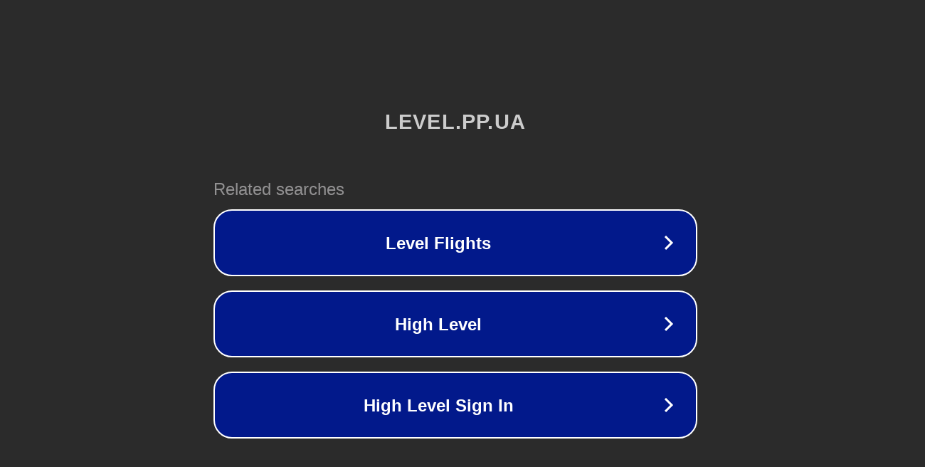

--- FILE ---
content_type: text/html; charset=utf-8
request_url: http://level.pp.ua/news/2014-12-30
body_size: 1058
content:
<!doctype html>
<html data-adblockkey="MFwwDQYJKoZIhvcNAQEBBQADSwAwSAJBANDrp2lz7AOmADaN8tA50LsWcjLFyQFcb/P2Txc58oYOeILb3vBw7J6f4pamkAQVSQuqYsKx3YzdUHCvbVZvFUsCAwEAAQ==_c29YAEaro4oWeMF+yyqZbaouf08zNempZqR53105BhIynuiysLWMvG+cID9GUUT7RvWoEgN7wtNmiAb5vCSDfg==" lang="en" style="background: #2B2B2B;">
<head>
    <meta charset="utf-8">
    <meta name="viewport" content="width=device-width, initial-scale=1">
    <link rel="icon" href="[data-uri]">
    <link rel="preconnect" href="https://www.google.com" crossorigin>
</head>
<body>
<div id="target" style="opacity: 0"></div>
<script>window.park = "[base64]";</script>
<script src="/bTEHtnUQZ.js"></script>
</body>
</html>
